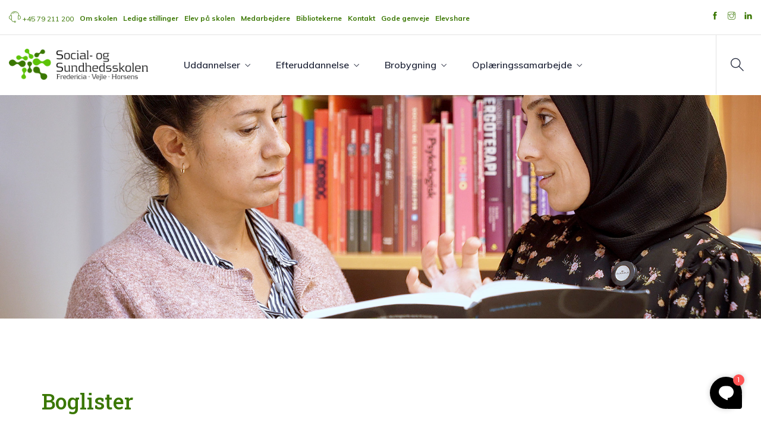

--- FILE ---
content_type: text/html; charset=utf-8
request_url: https://www.sosufvh.dk/dk/oplaeringssamarbejde/boglister
body_size: 5023
content:
<!DOCTYPE html>
<html lang="da-DK" lang="da">
<head>
 <link media="all" rel="stylesheet" href="/cms-assets/css/main.css" nonce='ae387ae7ff20aa33cb88b4c3023412a0'>
    <script id="CookieConsent" src="https://policy.app.cookieinformation.com/uc.js"
    data-culture="DA" type="text/javascript"></script>
    <meta charset="utf-8">
    <meta http-equiv="X-UA-Compatible" content="IE=edge">
    <meta name="viewport" content="width=device-width, initial-scale=1">
    <meta name="author" content="Sosu FVH || Genie Corp.">

    <title>Boglister</title>
     <meta name="description" content="">
    
    <link href="/2021/assets/css/themify-icons.css?v=01202428" rel="stylesheet">
    <link href="/2021/assets/css/flaticon.css?v=01202428" rel="stylesheet">
    <link rel="stylesheet" type="text/css" href="/css/font-awesome.min.css">
    <link href="/2021/assets/css/bootstrap.min.css?v=01202428" rel="stylesheet">
    <link href="/2021/assets/css/animate.css?v=01202428" rel="stylesheet">
    <link href="/2021/assets/css/owl.carousel.css?v=01202428" rel="stylesheet">
    <link href="/2021/assets/css/owl.theme.css?v=01202428" rel="stylesheet">
    <link href="/2021/assets/css/slick.css?v=01202428" rel="stylesheet">
    <link href="/2021/assets/css/slick-theme.css?v=01202428" rel="stylesheet">
    <link href="/2021/assets/css/swiper.min.css?v=01202428" rel="stylesheet">
    <link href="/2021/assets/css/odometer-theme-default.css?v=01202428" rel="stylesheet">
    <link href="/2021/assets/css/owl.transitions.css?v=01202428" rel="stylesheet">
    <link href="/2021/assets/css/jquery.fancybox.css?v=01202428" rel="stylesheet">
    <link href="/2021/assets/css/style.css?v=01202428" rel="stylesheet">
     <link href="/2021/assets/css/_page-title.scss?v=01202428" rel="stylesheet">
     <link href="/2021/assets/css/_home-style-2.scss?v=01202428" rel="stylesheet">
     <link href="/2021/assets/css/new-heroslide.css?v=01202428" rel="stylesheet">
    <link rel="icon" href="/images/favicon.png">
<script src="https://cdn.jsdelivr.net/npm/bootstrap@5.3.3/dist/js/bootstrap.bundle.min.js" 
        integrity="sha384-YvpcrYf0tY3lHB60NNkmXc5s9fDVZLESaAA55NDzOxhy9GkcIdslK1eN7N6jIeHz" 
        crossorigin="anonymous"></script>

<meta name="facebook-domain-verification" content="ar43xeg8hzs8fiuf6dsabc4gqxo2do" /> 

<!-- Google Tag Manager -->
<script>(function(w,d,s,l,i){w[l]=w[l]||[];w[l].push({'gtm.start':
new Date().getTime(),event:'gtm.js'});var f=d.getElementsByTagName(s)[0],
j=d.createElement(s),dl=l!='dataLayer'?'&l='+l:'';j.async=true;j.src=
'https://www.googletagmanager.com/gtm.js?id='+i+dl;f.parentNode.insertBefore(j,f);
})(window,document,'script','dataLayer','GTM-5KHWZJLJ');</script>
<!-- End Google Tag Manager -->

<!-- Meta Pixel Code -->
<script>
!function(f,b,e,v,n,t,s)
{if(f.fbq)return;n=f.fbq=function(){n.callMethod?
n.callMethod.apply(n,arguments):n.queue.push(arguments)};
if(!f._fbq)f._fbq=n;n.push=n;n.loaded=!0;n.version='2.0';
n.queue=[];t=b.createElement(e);t.async=!0;
t.src=v;s=b.getElementsByTagName(e)[0];
s.parentNode.insertBefore(t,s)}(window, document,'script',
'https://connect.facebook.net/en_US/fbevents.js');
fbq('init', '719073560131197');
fbq('track', 'PageView');
</script>
<noscript><img height="1" width="1" style="display:none"
src="https://www.facebook.com/tr?id=719073560131197&ev=PageView&noscript=1"
/></noscript>
<!-- End Meta Pixel Code -->


<script async src="https://www.googletagmanager.com/gtag/js?id=G-ZRFKZRLHZ8"></script><script>  window.dataLayer = window.dataLayer || [];  function gtag() { dataLayer.push(arguments); }  gtag('js', new Date());  gtag('config', 'G-ZRFKZRLHZ8');</script> 
 </head>

<body>
    
    <!-- Google Tag Manager (noscript) -->
<noscript><iframe src="https://www.googletagmanager.com/ns.html?id=GTM-5KHWZJLJ"
height="0" width="0" style="display:none;visibility:hidden"></iframe></noscript>
<!-- End Google Tag Manager (noscript) -->

      <div class="page-wrapper">

    <!-- start preloader
    <div class="preloader">
        <div class="sk-chase">
            <div class="sk-chase-dot"></div>
            <div class="sk-chase-dot"></div>
            <div class="sk-chase-dot"></div>
            <div class="sk-chase-dot"></div>
            <div class="sk-chase-dot"></div>
            <div class="sk-chase-dot"></div>
        </div>        
    </div> -->
    <!-- end preloader -->

        <!-- Start header -->
        <header id="header" class="site-header header-style-2">
            <div class="topbar">
                <div class="container-fluid">
                    <div class="row">
                        <div class="col col-md-11">
                            <div class="contact-info">
                                <ul class="clearfix">  
                                    <li><span><i class="fi flaticon-support"></i></span> <a href="tel:79211200"> +45 79 211 200 </a></li>
                      
                                     <li class="topmenu-mobile">
                                    <a href="/dk/skolen/om-os-oversigt"><span>Om skolen</span></a> 
                                     </li>
                                     <li class="topmenu-mobile">
                                    <a href="/dk/om-os/ledige-stillinger"><span>Ledige stillinger</span></a> 
                                     </li>
                                     <li class="topmenu-mobile">
                                    <a href="/dk/elev-paa-skolen/elev-paa-skolen"><span>Elev på skolen</span></a> 
                                     </li>
                                     <li class="topmenu-mobile">
                                    <a href="/dk/skolen/medarbejdere"><span>Medarbejdere</span></a> 
                                     </li>
                                     <li class="topmenu-mobile">
                                    <a href="/dk/bibliotekerne"><span>Bibliotekerne</span></a> 
                                     </li>
                                     <li class="topmenu-mobile">
                                    <a href="/dk/kontakt"><span>Kontakt</span></a> 
                                     </li>
                                     <li class="topmenu-mobile">
                                    <a href="/dk/gode-genveje"><span>Gode genveje</span></a> 
                                     </li>
                                     <li class="topmenu-mobile">
                                    <a href="https://www.elev-share.dk/login/index.php"><span>Elevshare</span></a> 
                                     </li>
                                       
                                       
                                </ul>
                                          
                            </div>
                  
                        </div>
                        <div class="col col-md-1">
                            <div class="social">
                                <ul class="clearfix">
                                    <li><a href="https://www.facebook.com/sosufvh" target="_blank"><i class="ti-facebook"></i></a></li>
                                         <li><a href="https://www.instagram.com/sosufvh/" target="_blank"><i class="ti-instagram"></i></a></li>
                                    <li><a href="https://www.linkedin.com/company/15082117/" target="_blank"><i class="ti-linkedin"></i></a></li>
                             
                                </ul>
                            </div>
                        </div>
                    </div>
                </div>
            </div> <!-- end topbar -->

          
<nav class="navigation navbar navbar-default 2021_mainmenu">
             <div class="container-fluid">
                    <div class="navbar-header">
                        <button type="button" class="open-btn">
                            <span class="sr-only">Toggle navigation</span>
                            <span class="icon-bar"></span>
                            <span class="icon-bar"></span>
                            <span class="icon-bar"></span>
                        </button>
                        <a class="navbar-brand" href="/"><img class="topLogo" src="/images/logo.png" alt="Sosu FVH Logo"></a>
                    </div>
                     <div id="navbar" class="navbar-collapse collapse navbar-left navigation-holder">
                        <button class="close-navbar"><i class="ti-close"></i></button>
                        
                    
	<ul class="nav navbar-nav">
<li    class="menu-item-has-children " >
	<a href="#"
>Uddannelser</a>
    <ul class="sub-menu">
<li>
	<a href="/dk/uddannelser/hovedforloeb-hjaelper"
>Social- og sundhedshjælper</a>
    <ul class="sub-menu">
<li>
	<a href="/dk/uddannelser/grundforloeb-1-social-sundhedshjaelper"
>Grundforløb 1</a>
</li><li>
	<a href="/dk/uddannelser/grundforloeb-2-hjaelper"
>Grundforløb 2</a>
</li><li>
	<a href="/dk/uddannelser/hovedforloeb-hjaelper"
>Hovedforløb Social- og sundhedshjælper</a>
</li><li>
	<a href="/dk/uddannelser/fleksibel-ssh"
>Fleksibel Social- og Sundhedshjælper</a>
</li>    </ul>
</li><li>
	<a href="/dk/uddannelser/hovedforloeb-assistent"
>Social- og Sundhedsassistent</a>
    <ul class="sub-menu">
<li>
	<a href="/dk/uddannelser/grundforloeb-1-sosu-assistent"
>Grundforløb 1</a>
</li><li>
	<a href="/dk/uddannelser/grundforloeb-2-sosu-assistent"
>Grundforløb 2</a>
</li><li>
	<a href="/dk/uddannelser/hovedforloeb-assistent"
>Hovedforløb Social- og sundhedsassistent</a>
</li>    </ul>
</li><li>
	<a href="/dk/uddannelser/hovedforloeb-paed-assistent"
>Pædagogisk assistent</a>
    <ul class="sub-menu">
<li>
	<a href="/dk/uddannelser/grundforloeb-1-paedagogisk-assitent"
>Grundforløb 1</a>
</li><li>
	<a href="/dk/uddannelser/grundforloeb-2-paedagogisk-assitent"
>Grundforløb 2</a>
</li><li>
	<a href="/dk/uddannelser/hovedforloeb-paed-assistent"
>Hovedforløb Pædagogisk assistent</a>
</li>    </ul>
</li><li>
	<a href="/eux/eux-velfaerd"
>EUX Velfærd</a>
    <ul class="sub-menu">
<li>
	<a href="/dk/uddannelser/grundforloeb-1-med-eux"
>Grundforløb 1 med EUX</a>
</li><li>
	<a href="/dk/uddannelser/grundforloeb-2-med-eux"
>Grundforløb 2 med EUX</a>
</li><li>
	<a href="/dk/uddannelser/hovedforloeb-med-eux"
>Hovedforløb med EUX</a>
</li>    </ul>
</li><li>
	<a href="/dk/uddannelser/proevefag"
>Prøvefag</a>
</li>    </ul>
</li><li    class="menu-item-has-children " >
	<a href="/dk/efteruddannelse/efteruddannelse"
>Efteruddannelse</a>
    <ul class="sub-menu">
<li>
	<a href="/dk/efteruddannelse/efteruddannelse"
>Aktuelle efteruddannelser</a>
</li><li>
	<a href="https://www.elev-share.dk/login/index.php"
>Adgang - Min efteruddannelse</a>
</li><li>
	<a href="/__media_downloads/1089_SOSU_kursuskalender_2halvår_2025.pdf"
	target="_blank">Kursuskalender</a>
</li>    </ul>
</li><li    class="menu-item-has-children " >
	<a href="/dk/brobygning/brobygning"
>Brobygning</a>
    <ul class="sub-menu">
<li>
	<a href="/dk/brobygning/brobygning-fredericia"
>Brobygning Fredericia</a>
</li><li>
	<a href="/dk/brobygning/brobygning-horsens"
>Brobygning Horsens</a>
</li><li>
	<a href="/dk/brobygning/brobygning-vejle"
>Brobygning Vejle</a>
</li>    </ul>
</li><li    class="menu-item-has-children " >
	<a href="/dk/oplaeringssamarbejde/oplaeringssamarbejde"
>Oplæringssamarbejde</a>
    <ul class="sub-menu">
<li>
	<a href="/dk/oplaeringssamarbejde/oplaeringsmaal"
>Oplæringsmål</a>
</li><li>
	<a href="/dk/oplaeringssamarbejde/faelles-indsatser-for-oget-gennemforelse"
>Fælles indsatser for øget gennemførelse</a>
</li><li>
	<a href="/dk/oplaeringssamarbejde/portfolio"
>Portfolio</a>
</li><li    class=" selected" >
	<a href="/dk/oplaeringssamarbejde/boglister"
>Boglister</a>
</li><li>
	<a href="/dk/oplaeringssamarbejde/uddannelsesbog-inkl-opgaver"
>Uddannelsesbog inkl. opgaver</a>
</li><li>
	<a href="/dk/oplaeringssamarbejde/stotte-under-uddannelsen"
>Støtte under uddannelsen</a>
</li><li>
	<a href="/dk/oplaeringssamarbejde/skole-og-oplaeringsplaner"
>Skole- og oplæringsplaner</a>
</li><li>
	<a href="/dk/oplaeringssamarbejde/vfu-og-foroplaering"
>VFU og foroplæring</a>
</li><li>
	<a href="/dk/oplaeringssamarbejde/helhedsevalueringer"
>Helhedsevalueringer</a>
</li><li>
	<a href="/dk/oplaeringssamarbejde/optagedokument"
>Optagedokument</a>
</li><li>
	<a href="/dk/oplaeringssamarbejde/erklaeringer-og-rammer"
>Erklæringer og rammer for oplæring</a>
</li><li>
	<a href="/dk/oplaeringssamarbejde/paedagogiske-netvaerk"
>Pædagogiske netværk</a>
</li><li>
	<a href="/dk/oplaeringssamarbejde/bliv-oplaeringssted"
>Bliv oplæringssted</a>
</li>    </ul>
</li>	

            
	</ul>
	      </div><!-- end of nav-collapse -->
	               <div class="cart-search-contact">
                        <div class="header-search-form-wrapper">
                            <button class="search-toggle-btn"><i class="fi flaticon-magnifying-glass"></i></button>
                            <div class="header-search-form">
                                
                                
                                                
                        <form action="/dk/soegeresultat">
                            <div>
                                <input class="form-control" type="text" name="SearchKeyword"  />
                                <input type="submit" value="Søg" /> 
                            </div>
                        </form>
        
                         </div>
                        </div>

            </div>
	  </div><!-- end of container -->
	   
</nav>


   
    
        </header>
   <p><img style="width:100%; height:100%;" src="/images/topImages/oplaeringssamarbejde/Litteraturlister_large.jpg"></p>
<section class="blog-single-section section-padding">
    <div class="container">
        <div class="row">
            <div class="col col-md-12">
                <div class="blog-content">
                    <div class="post format-standard-image">
                        <h1>Boglister</h1>
                        <p>
                            <a href="/dk/uddannelser/hovedforloeb-hjaelper" target="_blank"></a>
                        </p>
                        <p>Du kan finde boglister for den enkelte uddannelse ved at klikke på linket til uddannelsen nedenfor.<br>Du finder linket til boglisten i fanen "Nyttige links" på den enkelte side, samt her på siden.</p>
                        <section id="isPasted">
                            <div>
                                <div>
                                    <div>
                                        <div>
                                            <div></div>
                                        </div>
                                    </div>
                                </div>
                            </div>
                        </section>
                        <p>
                            <a href="" rel="noopener noreferrer" target="_blank">Pædagogisk assistent</a><br>
                            <a href="/Bogliste SSA-EUD SSA2601.pdf" rel="noopener noreferrer" target="_blank">Social- og sundhedsassistent</a> <br>
                            <a href="/Bogliste SSA-EUX SSA2508.pdf" target="_blank">Social- og sundhedsassistent EUX</a> <br>
                            <a href="/Bogliste SSH2601.pdf" rel="noopener noreferrer" target="_blank">Social- og sundhedshjælper</a>
                        </p>
                        <section id="isPasted">
                            <div>
                                <div>
                                    <div>
                                        <div>
                                            <div><br></div>
                                        </div>
                                    </div>
                                </div>
                            </div>
                        </section>
                        <p> <br>
                        </p>
                    </div>
                </div>
            </div>
        </div> <!-- end container -->
    </div>
</section>
 <footer class="site-footer">
            <div class="upper-footer">
                <div class="container">
                    <div class="row">
                        <div class="col col-lg-3 col-md-3 col-sm-6">
                            <div class="widget about-widget">
                                <div class="widget-title">
                                 <br/>
                                </div>
                            </div>
                                   <div class="logo-area">
                                   <img src="/images/logo-white.png" alt="Sosu logo">
                                </div>
                        </div>
                        <div class="col col-lg-3 col-md-3 col-sm-6">
                            <div class="widget contact-widget service-link-widget">
                                <div class="widget-title">
                                    <h3>Kontakt os</h3>
                                </div>
                                <ul>
                                    <li> 
                                    <b>Fredericia </b>
                                    </li>
                                    <li>Mosegårdsvej 2, 7000 Fredericia</li>
                                    <li>  <b>Horsens </b></li>
                                    <li>Konsul Jensens Gade 26, 8700 Horsens</li>
                                  
                                   
                                </ul>
                            </div>
                        </div>
                           <div class="col col-lg-3 col-md-3 col-sm-6">
                            <div class="widget contact-widget service-link-widget">
                                 <ul class="add-padding">
                                   <li> <b> Vejle</b></li>
                                     <li>Vestre Engvej 46 A, 7100 Vejle</li>
                              
                                     </ul>
                                </div>
                                </div>
                        <div class="col col-lg-3 col-md-3 col-sm-6">
                            <div class="widget link-widget">
                                <div class="widget-title">
                                    <h3>Quick Links</h3>
                                </div>
                                <ul>
                                    <li><a href="/dk/kontakt">Vores afdelinger</a></li>
                                    <li><a href="/dk/skolen/medarbejdere">Medarbejdere</a></li>
                                    <li><a href="/dk/elev-paa-skolen/fokus-pa-at-stotte-dig-under-din-uddannelse">Støtte</a></li>
                                    <li><a href="/dk/skolen/organisation">Skolens ledelse</a></li>
                                    <li><a href="/dk/skolen/kvalitetsarbejde">Evaluering</a></li>
                                    <li><a href="https://sosukurseronline.dk/" target="_blank"> <img src="/2021/Billeder/sosukurser-logo.png"> </a></li>
                                </ul>
                           
                            </div>
                        </div>
     
                    </div>
                </div> 
            </div>
            <div class="lower-footer">
                <div class="container">
                    <div class="row">
                        <div class="separator"></div>
                        <div class="col col-xs-12">
                  
                            <div class="extra-link">
                                <ul>
                                    <li><a href="tel:79211200"> +45 79 211 200</a></li>
                                    <li><a href="mailto:sos@sosufvh.dk">sos@sosufvh.dk</a></li>
                                    <li>EAN-nr: 5798000556096</li>
                                    <li>CVR-nr: 2955 1081</li>
                                </ul>
                            </div> 
                        </div>
                    </div>
                </div>
            </div>
        </footer>  </div>
<script src="https://cdn.jsdelivr.net/npm/bootstrap@5.3.3/dist/js/bootstrap.bundle.min.js" integrity="sha384-YvpcrYf0tY3lHB60NNkmXc5s9fDVZLESaAA55NDzOxhy9GkcIdslK1eN7N6jIeHz" crossorigin="anonymous"></script>

    <script src="/2021/assets/js/jquery.min.js?v=01202428"></script>
    <script src="/2021/assets/js/bootstrap.min.js?v=01202428"></script>
    <script src="/2021/assets/js/jquery-plugin-collection.js?v=01202428"></script>
    <script src="/2021/assets/js/script.js?v=01202428"></script>
</body>
</html>





--- FILE ---
content_type: text/css
request_url: https://www.sosufvh.dk/2021/assets/css/flaticon.css?v=01202428
body_size: 571
content:
	/*
  	Flaticon icon font: Flaticon
  	Creation date: 07/01/2020 03:45
  	*/

@font-face {
  font-family: "Flaticon";
  src: url("../fonts/Flaticon.eot");
  src: url("../fonts/Flaticon.eot?#iefix") format("embedded-opentype"),
       url("../fonts/Flaticon.woff2") format("woff2"),
       url("../fonts/Flaticon.woff") format("woff"),
       url("../fonts/Flaticon.ttf") format("truetype"),
       url("../fonts/Flaticon.svg#Flaticon") format("svg");
  font-weight: normal;
  font-style: normal;
}

@media screen and (-webkit-min-device-pixel-ratio:0) {
  @font-face {
    font-family: "Flaticon";
    src: url("../fonts/Flaticon.svg#Flaticon") format("svg");
  }
}

[class^="flaticon-"]:before, [class*=" flaticon-"]:before,
[class^="flaticon-"]:after, [class*=" flaticon-"]:after {   
  font-family: Flaticon;
        font-size: 20px;
font-style: normal;
margin-left: 20px;
}

.flaticon-next:before { content: "\f100"; }
.flaticon-back:before { content: "\f101"; }
.flaticon-back-1:before { content: "\f102"; }
.flaticon-next-1:before { content: "\f103"; }
.flaticon-left-quote:before { content: "\f104"; }
.flaticon-blocks-with-angled-cuts:before { content: "\f105"; }
.flaticon-play-button:before { content: "\f106"; }
.flaticon-diamond:before { content: "\f107"; }
.flaticon-light-bulb:before { content: "\f108"; }
.flaticon-standard:before { content: "\f109"; }
.flaticon-suitcase:before { content: "\f10a"; }
.flaticon-basket:before { content: "\f10b"; }
.flaticon-shopping-basket:before { content: "\f10c"; }
.flaticon-magnifying-glass:before { content: "\f10d"; }
.flaticon-dog:before { content: "\f10e"; }
.flaticon-wounded:before { content: "\f10f"; }
.flaticon-thief:before { content: "\f110"; }
.flaticon-coin:before { content: "\f111"; }
.flaticon-save-money:before { content: "\f112"; }
.flaticon-parents:before { content: "\f113"; }
.flaticon-mortarboard:before { content: "\f114"; }
.flaticon-architecture-and-city:before { content: "\f115"; }
.flaticon-home:before { content: "\f116"; }
.flaticon-home-1:before { content: "\f117"; }
.flaticon-home-2:before { content: "\f118"; }
.flaticon-architecture-and-city-1:before { content: "\f119"; }
.flaticon-home-3:before { content: "\f11a"; }
.flaticon-email:before { content: "\f11b"; }
.flaticon-support:before { content: "\f11c"; }
.flaticon-clock:before { content: "\f11d"; }
.flaticon-paper-plane:before { content: "\f11e"; }
.flaticon-courthouse:before { content: "\f11f"; }
.flaticon-balance:before { content: "\f120"; }
.flaticon-courthouse-1:before { content: "\f121"; }
.flaticon-mace:before { content: "\f122"; }

--- FILE ---
content_type: text/css
request_url: https://www.sosufvh.dk/2021/assets/css/new-heroslide.css?v=01202428
body_size: 3136
content:

/*--------------------------------------------------------------
#0.4	hero slider
--------------------------------------------------------------*/
.hero-slider {
  width: 100%;
  height: 700px;
  display: -webkit-box;
  display: -ms-flexbox;
  display: flex;
  position: relative;
  z-index: 0;
}

@media (max-width: 991px) {
  .hero-slider {
    height: 600px;
  }
}

@media (max-width: 767px) {
  .hero-slider {
    height: 500px;
  }
}

.hero-slider .swiper-slide {
  overflow: hidden;
  color: #fff;
}

.hero-slider .swiper-container,
.hero-slider .hero-container {
  width: 100%;
  height: 100%;
  position: absolute;
  left: 0;
  top: 0;
  overflow: inherit;
}

.hero-slider .slide-inner,
.hero-slider .hero-inner {
  width: 100%;
  height: 100%;
  position: absolute;
  left: 0;
  top: 0;
  z-index: 1;
  background-size: cover;
  background-position: center;
  display: -webkit-box;
  display: -ms-flexbox;
  display: flex;
  -webkit-box-pack: center;
  -ms-flex-pack: center;
  justify-content: center;
  -webkit-box-align: center;
  -ms-flex-align: center;
  align-items: center;
  text-align: left;
}

.hero-slider .swiper-button-prev,
.hero-slider .swiper-button-next {
  background: rgba(255, 255, 255, 0.3);
  width: 60px;
  height: 60px;
  line-height: 60px;
  margin-top: -30px;
  text-align: center;
  border-radius: 60px;
}

@media (max-width: 767px) {
  .hero-slider .swiper-button-prev,
  .hero-slider .swiper-button-next {
    display: none;
  }
}

.hero-slider .swiper-button-prev {
  left: 25px;
}

.hero-slider .swiper-button-prev:before {
  font-family: "themify";
  content: "\e629";
  font-size: 20px;
  color: #fff;
}

.hero-slider .swiper-button-next {
  right: 25px;
}

.hero-slider .swiper-button-next:before {
  font-family: "themify";
  content: "\e628";
  font-size: 20px;
  color: #fff;
}

/*--------------------------------------------------------------
	#hero-style-1
--------------------------------------------------------------*/
.hero-style-1 {
  height: calc(100vh - 62px);
  /*** swiper custom pagination ***/
}

@media (max-width: 991px) {
  .hero-style-1 {
    height: 600px;
    text-align: center;
  }
}

@media (max-width: 767px) {
  .hero-style-1 {
    height: 500px;
  }
}

.hero-style-1 .slide-title {
  max-width: 655px;
}

@media (max-width: 991px) {
  .hero-style-1 .slide-title {
    margin: 0 auto;
    text-align: center;
  }
}

.hero-style-1 .slide-title h2 {
  font-size: 65px;
  font-size: 4.0625rem;
  color: #fff;
  margin: 0 0 0.61em;
}

@media (max-width: 991px) {
  .hero-style-1 .slide-title h2 {
    font-size: 55px;
    font-size: 3.4375rem;
  }
}

@media (max-width: 767px) {
  .hero-style-1 .slide-title h2 {
    font-size: 45px;
    font-size: 2.8125rem;
  }
}

@media (max-width: 450px) {
  .hero-style-1 .slide-title h2 {
    font-size: 40px;
    font-size: 2.5rem;
  }
}

.hero-style-1 .slide-text {
  max-width: 655px;
}

@media (max-width: 991px) {
  .hero-style-1 .slide-text {
    margin: 0 auto;
    text-align: center;
  }
}

.hero-style-1 .slide-text p {
  font-size: 18px;
  font-size: 1.125rem;
  color: #fff;
  font-weight: 600;
  margin: 0 0 2.7em;
}

@media (max-width: 767px) {
  .hero-style-1 .slide-text p {
    font-size: 16px;
    font-size: 1rem;
  }
}

@media (max-width: 991px) {
  .hero-style-1 .slide-btns {
    margin: 0 auto;
    text-align: center;
  }
}

.hero-style-1 .container {
  position: relative;
}

@media screen and (min-width: 992px) {
  .hero-style-1 .container {
    padding-top: 77px;
  }
}

.hero-style-1 .video-btns {
  position: absolute;
  right: 15px;
  top: calc(50% - 33px);
}

@media (max-width: 991px) {
  .hero-style-1 .video-btns {
    display: none;
  }
}

.hero-style-1 .video-btns a {
  background-color: #fff;
  width: 65px;
  height: 65px;
  line-height: 65px;
  text-align: center;
  border-radius: 65px;
  display: inline-block;
  position: relative;
  top: 5px;
  margin-left: 20px;
}

.hero-style-1 .video-btns a:after {
  content: "";
  width: 0px;
  height: 0px;
  border-top: 10px solid transparent;
  border-bottom: 10px solid transparent;
  border-left: 10px solid #c9b38c;
  position: absolute;
  left: 50%;
  top: 50%;
  -webkit-transform: translate(-50%, -50%);
  -moz-transform: translate(-50%, -50%);
  -o-transform: translate(-50%, -50%);
  -ms-transform: translate(-50%, -50%);
  transform: translate(-50%, -50%);
}

.hero-style-1 .video-btns a:before {
  content: "";
  width: calc(100% + 16px);
  height: calc(100% + 16px);
  position: absolute;
  left: -8px;
  top: -8px;
  border: 1px solid #ececec;
  border-radius: 50%;
}

@media (max-width: 767px) {
  .hero-style-1 .video-btns a:before {
    border: 1px solid #ececec;
  }
}

.hero-style-1 .swiper-button-next,
.hero-style-1 .swiper-button-prev {
  display: none;
}

.hero-style-1 .swiper-cust-pagination {
  width: 100%;
  max-width: 1170px;
  position: relative;
  z-index: 2;
  margin: 0 auto;
  margin-top: -55px;
  display: -webkit-box;
  display: -ms-flexbox;
  display: flex;
  -ms-flex-wrap: wrap;
  flex-wrap: wrap;
}

.hero-style-1 .swiper-cust-pagination > div + div {
  border-left: 1px solid #dedede;
}

@media (max-width: 991px) {
  .hero-style-1 .swiper-cust-pagination {
    display: none;
  }
}

.hero-style-1 .swiper-pagination-bullet {
  width: auto;
  height: auto;
  -webkit-box-flex: 1;
  -ms-flex: 1;
  flex: 1;
  background: #f1f0f0;
  border-radius: 0;
  padding: 40px 15px 40px 100px;
  position: relative;
  font-size: 15px;
  font-size: 0.9375rem;
  opacity: 1;
  margin: 0 !important;
}

@media (max-width: 1199px) {
  .hero-style-1 .swiper-pagination-bullet {
    padding: 40px 15px 40px 80px;
  }
}

.hero-style-1 .swiper-pagination-bullet i {
  position: absolute;
  left: 30px;
  top: 25px;
}

@media (max-width: 1199px) {
  .hero-style-1 .swiper-pagination-bullet i {
    left: 20px;
  }
}

.hero-style-1 .swiper-pagination-bullet .fi:before {
  font-size: 50px;
  color: #262b3e;
}

@media (max-width: 1199px) {
  .hero-style-1 .swiper-pagination-bullet .fi:before {
    font-size: 45px;
  }
}

.hero-style-1 .swiper-pagination-bullet h4 {
  font-size: 18px;
  font-size: 1.125rem;
  font-weight: 400;
  margin: 0.2em 0 0;
}

@media (max-width: 1199px) {
  .hero-style-1 .swiper-pagination-bullet h4 {
    font-size: 16px;
    font-size: 1rem;
  }
}

.hero-style-1 .swiper-pagination-bullet-active {
  opacity: 1;
  background: #c9b38c;
  color: #fff;
  border-left: 1px solid #c9b38c;
}

.hero-style-1 .swiper-pagination-bullet-active h4,
.hero-style-1 .swiper-pagination-bullet-active .fi:before {
  color: #fff;
}

/*--------------------------------------------------------------
	#hero-style-2
--------------------------------------------------------------*/
.hero-style-2 {
  height: calc(100vh - 154px);
}

@media (max-width: 991px) {
  .hero-style-2 {
    height: 340px;
    text-align: center;
  }
}

@media (max-width: 767px) {
  .hero-style-2 {
    height: 160px;
  }
}

.hero-style-2 .number-1-tag {
  text-align: center;
  margin-bottom: 30px;
}

@media (max-width: 767px) {
  .hero-style-2 .number-1-tag {
    display: none;
  }
}

.hero-style-2 .number-1-tag img {
  display: inline-block;
}

.hero-style-2 .slide-title {
  max-width: 660px;
  margin: 0 auto;
  text-align: center;
}

.hero-style-2 .slide-title h2 {
  font-size: 65px;
  font-size: 4.0625rem;
  font-weight: 400;
  color: #fff;
  margin: 0 0 0.61em;
}

@media (max-width: 991px) {
  .hero-style-2 .slide-title h2 {
    font-size: 55px;
    font-size: 3.4375rem;
  }
}

@media (max-width: 767px) {
  .hero-style-2 .slide-title h2 {
    font-size: 45px;
    font-size: 2.8125rem;
  }
}

@media (max-width: 450px) {
  .hero-style-2 .slide-title h2 {
    font-size: 40px;
    font-size: 2.5rem;
  }
}

.hero-style-2 .slide-text {
  max-width: 655px;
  margin: 0 auto;
  text-align: center;
}

.hero-style-2 .slide-text p {
  font-size: 18px;
  font-size: 1.125rem;
  color: #fff;
  font-weight: 600;
  margin: 0 0 1em;
}

@media (max-width: 767px) {
  .hero-style-2 .slide-text p {
    font-size: 16px;
    font-size: 1rem;
  }
}

.hero-style-2 .slide-btns {
  margin: 0 auto;
  text-align: center;
}

.hero-style-2 .container {
  position: relative;
  padding-top: 0;
}

.hero-style-2 .swiper-cust-pagination {
  text-align: center;
  width: 100%;
  position: absolute;
  bottom: 50px;
  z-index: 10;
}

.hero-style-2 .swiper-pagination-bullet {
  width: 12px;
  height: 12px;
  text-align: center;
  line-height: 12px;
  font-size: 12px;
  color: #000;
  opacity: 1;
  background: rgba(255, 255, 255, 0.2);
}

.hero-style-2 .swiper-pagination-bullet-active {
  color: #fff;
  background: #c9b38c;
}

.hero-style-2 .swiper-container-horizontal > .swiper-pagination-bullets,
.hero-style-2 .swiper-pagination-custom,
.hero-style-2 .swiper-pagination-fraction {
  bottom: 30px;
}

@media screen and (min-width: 992px) {
  .hero-style-2 .swiper-container-horizontal > .swiper-pagination-bullets,
  .hero-style-2 .swiper-pagination-custom,
  .hero-style-2 .swiper-pagination-fraction {
    display: none;
  }
  
.service-section-s2 .service-grids .grid {
    background: #fff;
    width: calc(17.4%);
    float: left;
    text-align: center;
    margin: 0 15px 70px;
    padding: 0 !important;
    -webkit-box-shadow: 0px 9px 42.32px 3.68px rgba(25, 38, 62, 0.11);
    box-shadow: 0px 9px 42.32px 3.68px rgba(25, 38, 62, 0.11);
    -webkit-transition: all 0.3s;
    -moz-transition: all 0.3s;
    -o-transition: all 0.3s;
    -ms-transition: all 0.3s;
    transition: all 0.3s;
    
}

.service-section-s2 .service-grids .grid-4 {
    background: #fff;
    width: calc(14.0%);
    float: left;
    text-align: center;
    margin: 0 15px 70px;
    padding: 0 !important;
    -webkit-box-shadow: 0px 9px 42.32px 3.68px rgba(25, 38, 62, 0.11);
    box-shadow: 0px 9px 42.32px 3.68px rgba(25, 38, 62, 0.11);
    -webkit-transition: all 0.3s;
    -moz-transition: all 0.3s;
    -o-transition: all 0.3s;
    -ms-transition: all 0.3s;
    transition: all 0.3s;
    
}




.service-section-s2 .service-grids .grid-6 {
    background: #fff;
    width: calc(28.0%);
    float: left;
    text-align: center;
    margin: 0 15px 80px;
    padding: 0 !important;
    -webkit-box-shadow: 0px 9px 42.32px 3.68px rgba(25, 38, 62, 0.11);
    box-shadow: 0px 9px 42.32px 3.68px rgba(25, 38, 62, 0.11);
    -webkit-transition: all 0.3s;
    -moz-transition: all 0.3s;
    -o-transition: all 0.3s;
    -ms-transition: all 0.3s;
    transition: all 0.3s;
    
}



.service-section-s2 .service-grids .grid-5 {
    background: #fff;
    width: calc(17.0%);
    float: left;
    text-align: center;
    margin: 0 15px 80px;
    padding: 0 !important;
    -webkit-box-shadow: 0px 9px 42.32px 3.68px rgba(25, 38, 62, 0.11);
    box-shadow: 0px 9px 42.32px 3.68px rgba(25, 38, 62, 0.11);
    -webkit-transition: all 0.3s;
    -moz-transition: all 0.3s;
    -o-transition: all 0.3s;
    -ms-transition: all 0.3s;
    transition: all 0.3s;
    
}


.service-section-s2 .service-grids .grid-2 {
    background: #fff;
    width: calc(41.6%);
    float: left;
    text-align: center;
    margin: 0 15px 50px;
    padding: 0 !important;
    -webkit-box-shadow: 0px 9px 42.32px 3.68px rgba(25, 38, 62, 0.11);
    box-shadow: 0px 9px 42.32px 3.68px rgba(25, 38, 62, 0.11);
    -webkit-transition: all 0.3s;
    -moz-transition: all 0.3s;
    -o-transition: all 0.3s;
    -ms-transition: all 0.3s;
    transition: all 0.3s;
    
}


}

/*--------------------------------------------------------------
	#static-hero
--------------------------------------------------------------*/
.static-hero {
  height: 750px;
  background: #262b3e;
  position: relative;
}

.static-hero:before {
  content: "";
  background: -webkit-linear-gradient(left, #262b3e 60%, #c9b38c 60%);
  background: -webkit-gradient(linear, left top, right top, color-stop(60%, #262b3e), color-stop(60%, #c9b38c));
  background: -o-linear-gradient(left, #262b3e 60%, #c9b38c 60%);
  background: linear-gradient(left, #262b3e 60%, #c9b38c 60%);
  width: 120%;
  height: 100%;
  position: absolute;
  left: -9%;
  top: 0;
  -webkit-transform: skew(-25deg);
  -ms-transform: skew(-25deg);
  transform: skew(-25deg);
}
@media  (min-width: 500px) and (max-width: 991px){
    
     .service-section-s2 .service-grids .grid {
    background: #fff;
    width: 46%;
    float: left;
    text-align: left;
    margin: 0 15px 55px;
    padding: 0 !important;
    -webkit-box-shadow: 0px 9px 42.32px 3.68px rgba(25, 38, 62, 0.11);
    box-shadow: 0px 9px 42.32px 3.68px rgba(25, 38, 62, 0.11);
    -webkit-transition: all 0.3s;
    -moz-transition: all 0.3s;
    -o-transition: all 0.3s;
    -ms-transition: all 0.3s;
    transition: all 0.3s;
    
}

    .service-section-s2 .service-grids .grid-4 {
    background: #fff;
    width: 46%;
    float: left;
    text-align: left;
    margin: 0 15px 55px;
    padding: 0 !important;
    -webkit-box-shadow: 0px 9px 42.32px 3.68px rgba(25, 38, 62, 0.11);
    box-shadow: 0px 9px 42.32px 3.68px rgba(25, 38, 62, 0.11);
    -webkit-transition: all 0.3s;
    -moz-transition: all 0.3s;
    -o-transition: all 0.3s;
    -ms-transition: all 0.3s;
    transition: all 0.3s;
    
}


    .service-section-s2 .service-grids .grid-5 {
    background: #fff;
    width: 46%;
    float: left;
    text-align: left;
    margin: 0 15px 55px;
    padding: 0 !important;
    -webkit-box-shadow: 0px 9px 42.32px 3.68px rgba(25, 38, 62, 0.11);
    box-shadow: 0px 9px 42.32px 3.68px rgba(25, 38, 62, 0.11);
    -webkit-transition: all 0.3s;
    -moz-transition: all 0.3s;
    -o-transition: all 0.3s;
    -ms-transition: all 0.3s;
    transition: all 0.3s;
    
}






    .service-section-s2 .service-grids .grid-2 {
    background: #fff;
    width: 45%;
    float: left;
    text-align: left;
    margin: 0 15px 55px;
    padding: 0 !important;
    -webkit-box-shadow: 0px 9px 42.32px 3.68px rgba(25, 38, 62, 0.11);
    box-shadow: 0px 9px 42.32px 3.68px rgba(25, 38, 62, 0.11);
    -webkit-transition: all 0.3s;
    -moz-transition: all 0.3s;
    -o-transition: all 0.3s;
    -ms-transition: all 0.3s;
    transition: all 0.3s;
    
}

.img-front-2{
       width: 300% !important;
}

.img-front{
      max-width: 600%;
    width: 600%;
}

.bottom-right {
   width:400%;
}

.check-image
{
   max-width: 100% !important;  
    
}

}
@media (max-width: 991px)  {
  .static-hero:before {
    left: -5px;
  }



}

@media (max-width: 767px) {
  .static-hero:before {
    width: 140%;
  }
  

}

@media (max-width: 991px) {
  .static-hero {
    height: 500px;
    text-align: center;
  }
}

@media (max-width: 767px) {
  .static-hero {
    height: 500px;
  }
}

.static-hero .lawyer {
  background: url("../images/lawyer.png") center center/cover no-repeat local;
  width: 527px;
  height: 633px;
  position: absolute;
  right: 0;
  bottom: -218px;
}

@media (max-width: 991px) {
  .static-hero .lawyer {
    width: 350px;
    height: 420px;
    position: absolute;
    right: 0;
    bottom: -109px;
  }
}

@media (max-width: 767px) {
  .static-hero .lawyer {
    display: none;
  }
}

.static-hero .slide-title {
  max-width: 655px;
}

@media (max-width: 767px) {
  .static-hero .slide-title {
    margin: 0 auto;
    text-align: center;
  }
}

.static-hero .slide-title h2 {
  font-size: 65px;
  font-size: 4.0625rem;
  color: #fff;
  margin: 0 0 0.61em;
}

@media (max-width: 991px) {
  .static-hero .slide-title h2 {
    font-size: 55px;
    font-size: 3.4375rem;
  }
}

@media (max-width: 767px) {
  .static-hero .slide-title h2 {
    font-size: 45px;
    font-size: 2.8125rem;
  }
}

@media (max-width: 450px) {
  .static-hero .slide-title h2 {
    font-size: 40px;
    font-size: 2.5rem;
  }
    .service-section-s2 .service-grids .grid {
     background: #fff;
 
    float: left;
    text-align: center;
    margin: 0 7px 50px;
    padding: 0 !important;
    -webkit-box-shadow: 0px 9px 42.32px 3.68px rgba(25, 38, 62, 0.11);
    box-shadow: 0px 9px 42.32px 3.68px rgba(25, 38, 62, 0.11);
    -webkit-transition: all 0.3s;
    -moz-transition: all 0.3s;
    -o-transition: all 0.3s;
    -ms-transition: all 0.3s;
    transition: all 0.3s;
       
   }
       .service-section-s2 .service-grids .grid-4 {
     background: #fff;
 
    float: left;
    text-align: center;
    margin: 0 7px 50px;
    padding: 0 !important;
    -webkit-box-shadow: 0px 9px 42.32px 3.68px rgba(25, 38, 62, 0.11);
    box-shadow: 0px 9px 42.32px 3.68px rgba(25, 38, 62, 0.11);
    -webkit-transition: all 0.3s;
    -moz-transition: all 0.3s;
    -o-transition: all 0.3s;
    -ms-transition: all 0.3s;
    transition: all 0.3s;
       
   }
          .service-section-s2 .service-grids .grid-5 {
     background: #fff;
 
    float: left;
    text-align: center;
    margin: 0 7px 50px;
    padding: 0 !important;
    -webkit-box-shadow: 0px 9px 42.32px 3.68px rgba(25, 38, 62, 0.11);
    box-shadow: 0px 9px 42.32px 3.68px rgba(25, 38, 62, 0.11);
    -webkit-transition: all 0.3s;
    -moz-transition: all 0.3s;
    -o-transition: all 0.3s;
    -ms-transition: all 0.3s;
    transition: all 0.3s;
       
   }
      .service-section-s2 .service-grids .grid-6 {
     background: #fff;
 
    float: left;
    text-align: center;
    margin: 0 7px 50px;
    padding: 0 !important;
    -webkit-box-shadow: 0px 9px 42.32px 3.68px rgba(25, 38, 62, 0.11);
    box-shadow: 0px 9px 42.32px 3.68px rgba(25, 38, 62, 0.11);
    -webkit-transition: all 0.3s;
    -moz-transition: all 0.3s;
    -o-transition: all 0.3s;
    -ms-transition: all 0.3s;
    transition: all 0.3s;
       
   }
   
}

.static-hero .slide-text {
  max-width: 655px;
}

@media (max-width: 767px) {
  .static-hero .slide-text {
    margin: 0 auto;
    text-align: center;
  }
}

.static-hero .slide-text p {
  font-size: 18px;
  font-size: 1.125rem;
  color: #fff;
  font-weight: 600;
  margin: 0 0 2.7em;
}

@media (max-width: 767px) {
  .static-hero .slide-text p {
    font-size: 16px;
    font-size: 1rem;
  }
}

@media (max-width: 767px) {
  .static-hero .slide-btns {
    margin: 0 auto;
    text-align: center;
  }

}

.static-hero .container {
  position: relative;
}


.no-padding {
    padding: 0px;
    box-shadow: 0px 9px 16.32px 3.68px rgba(25, 38, 62, 0.11);
    
}
.service-section-s2 .service-grids {
    margin: 0 0px;
    
}

.service-section-s2 .service-grids h3 {
    font-size: 17px;
    font-size: 1.0625rem;
    font-weight: 400;
    margin: 0;
    
    
}

.bottom-right {
    position: absolute;
    right: 0%;
    left: 0%;
    padding-top:10px;
    
}

.service-section-s2 {
    padding: 0 0 80px;
    
}
img {
   width: 100%;
}

.front-a{
     color: #3A7704 !important;
}

.front-a:hover{
    color:#0f0f0f !important;
}
.slider-link{
    position: absolute;
    top: 50%;
    left: 50%;
    
}
.service-section-s2 .service-grids .grid:hover{
    box-shadow: 0px 0px 0px 0px rgb(0 0 0 / 0%);
    
}

.service-section-s2 .service-grids .grid-4:hover{
    box-shadow: 0px 0px 0px 0px rgb(0 0 0 / 0%);
    
}


.service-section-s2 .service-grids .grid-5:hover{
    box-shadow: 0px 0px 0px 0px rgb(0 0 0 / 0%);
    
}


@media (min-width: 992px){
    .col-900 {
        width:100%!important;
    }
}